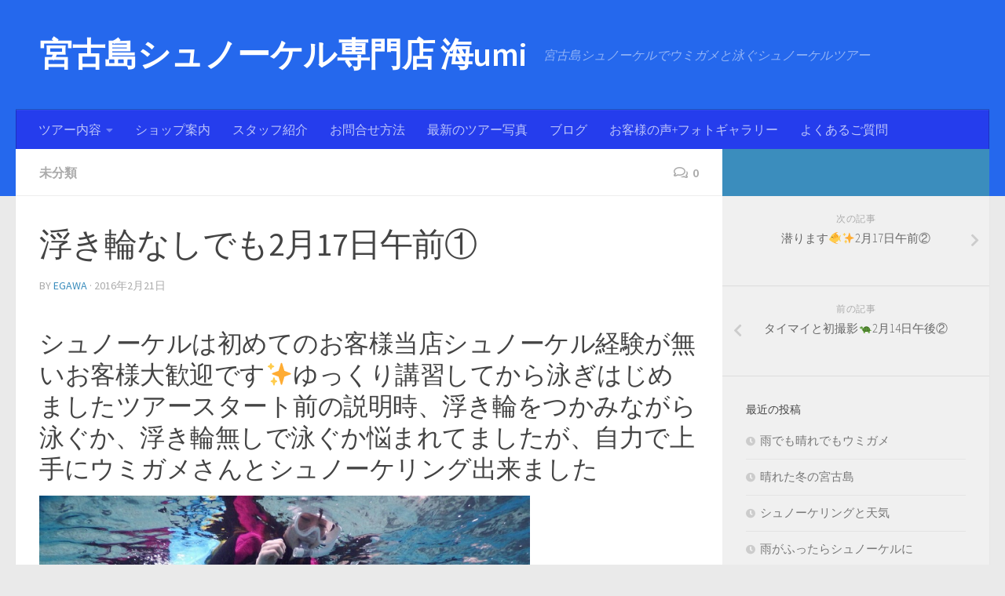

--- FILE ---
content_type: text/html; charset=UTF-8
request_url: https://umi-miyako.com/2016/02/21/%E6%B5%AE%E3%81%8D%E8%BC%AA%E3%81%AA%E3%81%97%E3%81%A7%E3%82%822%E6%9C%8817%E6%97%A5%E5%8D%88%E5%89%8D%E2%91%A0/
body_size: 13103
content:
<!DOCTYPE html>
<html class="no-js" lang="ja">
<head>
  <meta charset="UTF-8">
  <meta name="viewport" content="width=device-width, initial-scale=1.0">
  <link rel="profile" href="https://gmpg.org/xfn/11" />
  <link rel="pingback" href="https://umi-miyako.com/xmlrpc.php">

  <title>浮き輪なしでも2月17日午前① | 宮古島シュノーケル専門店 海umi</title>
<script>document.documentElement.className = document.documentElement.className.replace("no-js","js");</script>

<!-- All in One SEO Pack 3.3.4 によって Michael Torbert の Semper Fi Web Design[276,324] -->
<meta name="description"  content="シュノーケルの経験の無い、お客様大歓迎です。ゆっくり講習してから泳ぎはじめますので、ご安心ください。" />

<script type="application/ld+json" class="aioseop-schema">{"@context":"https://schema.org","@graph":[{"@type":"Organization","@id":"https://umi-miyako.com/#organization","url":"https://umi-miyako.com/","name":"\u5bae\u53e4\u5cf6\u30b7\u30e5\u30ce\u30fc\u30b1\u30eb\u5c02\u9580\u5e97 \u6d77umi","sameAs":[]},{"@type":"WebSite","@id":"https://umi-miyako.com/#website","url":"https://umi-miyako.com/","name":"\u5bae\u53e4\u5cf6\u30b7\u30e5\u30ce\u30fc\u30b1\u30eb\u5c02\u9580\u5e97 \u6d77umi","publisher":{"@id":"https://umi-miyako.com/#organization"}},{"@type":"WebPage","@id":"https://umi-miyako.com/2016/02/21/%e6%b5%ae%e3%81%8d%e8%bc%aa%e3%81%aa%e3%81%97%e3%81%a7%e3%82%822%e6%9c%8817%e6%97%a5%e5%8d%88%e5%89%8d%e2%91%a0/#webpage","url":"https://umi-miyako.com/2016/02/21/%e6%b5%ae%e3%81%8d%e8%bc%aa%e3%81%aa%e3%81%97%e3%81%a7%e3%82%822%e6%9c%8817%e6%97%a5%e5%8d%88%e5%89%8d%e2%91%a0/","inLanguage":"ja","name":"\u6d6e\u304d\u8f2a\u306a\u3057\u3067\u30822\u670817\u65e5\u5348\u524d\u2460","isPartOf":{"@id":"https://umi-miyako.com/#website"},"image":{"@type":"ImageObject","@id":"https://umi-miyako.com/2016/02/21/%e6%b5%ae%e3%81%8d%e8%bc%aa%e3%81%aa%e3%81%97%e3%81%a7%e3%82%822%e6%9c%8817%e6%97%a5%e5%8d%88%e5%89%8d%e2%91%a0/#primaryimage","url":"https://umi-miyako.com/wp-content/uploads/2016/02/1456036741829.jpg","width":1280,"height":960},"primaryImageOfPage":{"@id":"https://umi-miyako.com/2016/02/21/%e6%b5%ae%e3%81%8d%e8%bc%aa%e3%81%aa%e3%81%97%e3%81%a7%e3%82%822%e6%9c%8817%e6%97%a5%e5%8d%88%e5%89%8d%e2%91%a0/#primaryimage"},"datePublished":"2016-02-21T06:59:28+00:00","dateModified":"2016-02-21T06:59:28+00:00","description":"\u30b7\u30e5\u30ce\u30fc\u30b1\u30eb\u306e\u7d4c\u9a13\u306e\u7121\u3044\u3001\u304a\u5ba2\u69d8\u5927\u6b53\u8fce\u3067\u3059\u3002\u3086\u3063\u304f\u308a\u8b1b\u7fd2\u3057\u3066\u304b\u3089\u6cf3\u304e\u306f\u3058\u3081\u307e\u3059\u306e\u3067\u3001\u3054\u5b89\u5fc3\u304f\u3060\u3055\u3044\u3002"},{"@type":"Article","@id":"https://umi-miyako.com/2016/02/21/%e6%b5%ae%e3%81%8d%e8%bc%aa%e3%81%aa%e3%81%97%e3%81%a7%e3%82%822%e6%9c%8817%e6%97%a5%e5%8d%88%e5%89%8d%e2%91%a0/#article","isPartOf":{"@id":"https://umi-miyako.com/2016/02/21/%e6%b5%ae%e3%81%8d%e8%bc%aa%e3%81%aa%e3%81%97%e3%81%a7%e3%82%822%e6%9c%8817%e6%97%a5%e5%8d%88%e5%89%8d%e2%91%a0/#webpage"},"author":{"@id":"https://umi-miyako.com/author/egawa/#author"},"headline":"\u6d6e\u304d\u8f2a\u306a\u3057\u3067\u30822\u670817\u65e5\u5348\u524d\u2460","datePublished":"2016-02-21T06:59:28+00:00","dateModified":"2016-02-21T06:59:28+00:00","commentCount":0,"mainEntityOfPage":{"@id":"https://umi-miyako.com/2016/02/21/%e6%b5%ae%e3%81%8d%e8%bc%aa%e3%81%aa%e3%81%97%e3%81%a7%e3%82%822%e6%9c%8817%e6%97%a5%e5%8d%88%e5%89%8d%e2%91%a0/#webpage"},"publisher":{"@id":"https://umi-miyako.com/#organization"},"articleSection":"\u672a\u5206\u985e","image":{"@type":"ImageObject","@id":"https://umi-miyako.com/2016/02/21/%e6%b5%ae%e3%81%8d%e8%bc%aa%e3%81%aa%e3%81%97%e3%81%a7%e3%82%822%e6%9c%8817%e6%97%a5%e5%8d%88%e5%89%8d%e2%91%a0/#primaryimage","url":"https://umi-miyako.com/wp-content/uploads/2016/02/1456036741829.jpg","width":1280,"height":960}},{"@type":"Person","@id":"https://umi-miyako.com/author/egawa/#author","name":"egawa","sameAs":[],"image":{"@type":"ImageObject","@id":"https://umi-miyako.com/#personlogo","url":"https://secure.gravatar.com/avatar/c8cfffe31a3394a89f37b5d774af179d?s=96&d=mm&r=g","width":96,"height":96,"caption":"egawa"}}]}</script>
<link rel="canonical" href="https://umi-miyako.com/2016/02/21/浮き輪なしでも2月17日午前①/" />
<!-- All in One SEO Pack -->
<link rel='dns-prefetch' href='//maxcdn.bootstrapcdn.com' />
<link rel='dns-prefetch' href='//s.w.org' />
<link rel="alternate" type="application/rss+xml" title="宮古島シュノーケル専門店 海umi &raquo; フィード" href="https://umi-miyako.com/feed/" />
<link rel="alternate" type="application/rss+xml" title="宮古島シュノーケル専門店 海umi &raquo; コメントフィード" href="https://umi-miyako.com/comments/feed/" />
<link id="hu-user-gfont" href="//fonts.googleapis.com/css?family=Source+Sans+Pro:400,300italic,300,400italic,600&subset=latin,latin-ext" rel="stylesheet" type="text/css"><link rel="alternate" type="application/rss+xml" title="宮古島シュノーケル専門店 海umi &raquo; 浮き輪なしでも2月17日午前① のコメントのフィード" href="https://umi-miyako.com/2016/02/21/%e6%b5%ae%e3%81%8d%e8%bc%aa%e3%81%aa%e3%81%97%e3%81%a7%e3%82%822%e6%9c%8817%e6%97%a5%e5%8d%88%e5%89%8d%e2%91%a0/feed/" />
		<script type="text/javascript">
			window._wpemojiSettings = {"baseUrl":"https:\/\/s.w.org\/images\/core\/emoji\/11\/72x72\/","ext":".png","svgUrl":"https:\/\/s.w.org\/images\/core\/emoji\/11\/svg\/","svgExt":".svg","source":{"concatemoji":"https:\/\/umi-miyako.com\/wp-includes\/js\/wp-emoji-release.min.js?ver=5.0.22"}};
			!function(e,a,t){var n,r,o,i=a.createElement("canvas"),p=i.getContext&&i.getContext("2d");function s(e,t){var a=String.fromCharCode;p.clearRect(0,0,i.width,i.height),p.fillText(a.apply(this,e),0,0);e=i.toDataURL();return p.clearRect(0,0,i.width,i.height),p.fillText(a.apply(this,t),0,0),e===i.toDataURL()}function c(e){var t=a.createElement("script");t.src=e,t.defer=t.type="text/javascript",a.getElementsByTagName("head")[0].appendChild(t)}for(o=Array("flag","emoji"),t.supports={everything:!0,everythingExceptFlag:!0},r=0;r<o.length;r++)t.supports[o[r]]=function(e){if(!p||!p.fillText)return!1;switch(p.textBaseline="top",p.font="600 32px Arial",e){case"flag":return s([55356,56826,55356,56819],[55356,56826,8203,55356,56819])?!1:!s([55356,57332,56128,56423,56128,56418,56128,56421,56128,56430,56128,56423,56128,56447],[55356,57332,8203,56128,56423,8203,56128,56418,8203,56128,56421,8203,56128,56430,8203,56128,56423,8203,56128,56447]);case"emoji":return!s([55358,56760,9792,65039],[55358,56760,8203,9792,65039])}return!1}(o[r]),t.supports.everything=t.supports.everything&&t.supports[o[r]],"flag"!==o[r]&&(t.supports.everythingExceptFlag=t.supports.everythingExceptFlag&&t.supports[o[r]]);t.supports.everythingExceptFlag=t.supports.everythingExceptFlag&&!t.supports.flag,t.DOMReady=!1,t.readyCallback=function(){t.DOMReady=!0},t.supports.everything||(n=function(){t.readyCallback()},a.addEventListener?(a.addEventListener("DOMContentLoaded",n,!1),e.addEventListener("load",n,!1)):(e.attachEvent("onload",n),a.attachEvent("onreadystatechange",function(){"complete"===a.readyState&&t.readyCallback()})),(n=t.source||{}).concatemoji?c(n.concatemoji):n.wpemoji&&n.twemoji&&(c(n.twemoji),c(n.wpemoji)))}(window,document,window._wpemojiSettings);
		</script>
		<style type="text/css">
img.wp-smiley,
img.emoji {
	display: inline !important;
	border: none !important;
	box-shadow: none !important;
	height: 1em !important;
	width: 1em !important;
	margin: 0 .07em !important;
	vertical-align: -0.1em !important;
	background: none !important;
	padding: 0 !important;
}
</style>
<link rel='stylesheet' id='wp-block-library-css'  href='https://umi-miyako.com/wp-includes/css/dist/block-library/style.min.css?ver=5.0.22' type='text/css' media='all' />
<link rel='stylesheet' id='contact-form-7-css'  href='https://umi-miyako.com/wp-content/plugins/contact-form-7/includes/css/styles.css?ver=5.0.5' type='text/css' media='all' />
<link rel='stylesheet' id='sb_instagram_styles-css'  href='https://umi-miyako.com/wp-content/plugins/instagram-feed/css/sb-instagram.min.css?ver=1.10.2' type='text/css' media='all' />
<link rel='stylesheet' id='sb-font-awesome-css'  href='https://maxcdn.bootstrapcdn.com/font-awesome/4.7.0/css/font-awesome.min.css' type='text/css' media='all' />
<link rel='stylesheet' id='sek-base-css'  href='https://umi-miyako.com/wp-content/plugins/nimble-builder/assets/front/css/sek-base.min.css?ver=1.3.0' type='text/css' media='all' />
<link rel='stylesheet' id='hueman-main-style-css'  href='https://umi-miyako.com/wp-content/themes/hueman/assets/front/css/main.min.css?ver=3.4.9' type='text/css' media='all' />
<style id='hueman-main-style-inline-css' type='text/css'>
body { font-family:'Source Sans Pro', Arial, sans-serif;font-size:1.00rem }@media only screen and (min-width: 720px) {
        .nav > li { font-size:1.00rem; }
      }::selection { background-color: #3b8dbd; }
::-moz-selection { background-color: #3b8dbd; }a,a+span.hu-external::after,.themeform label .required,#flexslider-featured .flex-direction-nav .flex-next:hover,#flexslider-featured .flex-direction-nav .flex-prev:hover,.post-hover:hover .post-title a,.post-title a:hover,.sidebar.s1 .post-nav li a:hover i,.content .post-nav li a:hover i,.post-related a:hover,.sidebar.s1 .widget_rss ul li a,#footer .widget_rss ul li a,.sidebar.s1 .widget_calendar a,#footer .widget_calendar a,.sidebar.s1 .alx-tab .tab-item-category a,.sidebar.s1 .alx-posts .post-item-category a,.sidebar.s1 .alx-tab li:hover .tab-item-title a,.sidebar.s1 .alx-tab li:hover .tab-item-comment a,.sidebar.s1 .alx-posts li:hover .post-item-title a,#footer .alx-tab .tab-item-category a,#footer .alx-posts .post-item-category a,#footer .alx-tab li:hover .tab-item-title a,#footer .alx-tab li:hover .tab-item-comment a,#footer .alx-posts li:hover .post-item-title a,.comment-tabs li.active a,.comment-awaiting-moderation,.child-menu a:hover,.child-menu .current_page_item > a,.wp-pagenavi a{ color: #3b8dbd; }.themeform input[type="submit"],.themeform button[type="submit"],.sidebar.s1 .sidebar-top,.sidebar.s1 .sidebar-toggle,#flexslider-featured .flex-control-nav li a.flex-active,.post-tags a:hover,.sidebar.s1 .widget_calendar caption,#footer .widget_calendar caption,.author-bio .bio-avatar:after,.commentlist li.bypostauthor > .comment-body:after,.commentlist li.comment-author-admin > .comment-body:after{ background-color: #3b8dbd; }.post-format .format-container { border-color: #3b8dbd; }.sidebar.s1 .alx-tabs-nav li.active a,#footer .alx-tabs-nav li.active a,.comment-tabs li.active a,.wp-pagenavi a:hover,.wp-pagenavi a:active,.wp-pagenavi span.current{ border-bottom-color: #3b8dbd!important; }.sidebar.s2 .post-nav li a:hover i,
.sidebar.s2 .widget_rss ul li a,
.sidebar.s2 .widget_calendar a,
.sidebar.s2 .alx-tab .tab-item-category a,
.sidebar.s2 .alx-posts .post-item-category a,
.sidebar.s2 .alx-tab li:hover .tab-item-title a,
.sidebar.s2 .alx-tab li:hover .tab-item-comment a,
.sidebar.s2 .alx-posts li:hover .post-item-title a { color: #82b965; }
.sidebar.s2 .sidebar-top,.sidebar.s2 .sidebar-toggle,.post-comments,.jp-play-bar,.jp-volume-bar-value,.sidebar.s2 .widget_calendar caption{ background-color: #82b965; }.sidebar.s2 .alx-tabs-nav li.active a { border-bottom-color: #82b965; }
.post-comments span:before { border-right-color: #82b965; }
      .search-expand,
              #nav-topbar.nav-container { background-color: #2270e5}@media only screen and (min-width: 720px) {
                #nav-topbar .nav ul { background-color: #2270e5; }
              }.is-scrolled #header .nav-container.desktop-sticky,
              .is-scrolled #header .search-expand { background-color: #2270e5; background-color: rgba(34,112,229,0.90) }.is-scrolled .topbar-transparent #nav-topbar.desktop-sticky .nav ul { background-color: #2270e5; background-color: rgba(34,112,229,0.95) }#header { background-color: #2568ed; }
@media only screen and (min-width: 720px) {
  #nav-header .nav ul { background-color: #2568ed; }
}
        #header #nav-mobile { background-color: #2691ef; }.is-scrolled #header #nav-mobile { background-color: #2691ef; background-color: rgba(38,145,239,0.90) }#nav-header.nav-container, #main-header-search .search-expand { background-color: #253ded; }
@media only screen and (min-width: 720px) {
  #nav-header .nav ul { background-color: #253ded; }
}
        body { background-color: #eaeaea; }
</style>
<link rel='stylesheet' id='hueman-font-awesome-css'  href='https://umi-miyako.com/wp-content/themes/hueman/assets/front/css/font-awesome.min.css?ver=3.4.9' type='text/css' media='all' />
<script type='text/javascript' src='https://umi-miyako.com/wp-includes/js/jquery/jquery.js?ver=1.12.4'></script>
<script type='text/javascript' src='https://umi-miyako.com/wp-includes/js/jquery/jquery-migrate.min.js?ver=1.4.1'></script>
<script type='text/javascript' src='https://umi-miyako.com/wp-content/themes/hueman/assets/front/js/libs/mobile-detect.min.js?ver=5.0.22'></script>
<link rel='https://api.w.org/' href='https://umi-miyako.com/wp-json/' />
<link rel="EditURI" type="application/rsd+xml" title="RSD" href="https://umi-miyako.com/xmlrpc.php?rsd" />
<link rel="wlwmanifest" type="application/wlwmanifest+xml" href="https://umi-miyako.com/wp-includes/wlwmanifest.xml" /> 
<link rel='prev' title='タイマイと初撮影&#x1f422;2月14日午後②' href='https://umi-miyako.com/2016/02/21/%e3%82%bf%e3%82%a4%e3%83%9e%e3%82%a4%e3%81%a8%e5%88%9d%e6%92%ae%e5%bd%b1%f0%9f%90%a22%e6%9c%8814%e6%97%a5%e5%8d%88%e5%be%8c%e2%91%a1/' />
<link rel='next' title='潜ります&#x1f420;✨2月17日午前②' href='https://umi-miyako.com/2016/02/23/%e6%bd%9c%e3%82%8a%e3%81%be%e3%81%99%f0%9f%90%a0%e2%9c%a8/' />
<meta name="generator" content="WordPress 5.0.22" />
<link rel='shortlink' href='https://umi-miyako.com/?p=1038' />
<link rel="alternate" type="application/json+oembed" href="https://umi-miyako.com/wp-json/oembed/1.0/embed?url=https%3A%2F%2Fumi-miyako.com%2F2016%2F02%2F21%2F%25e6%25b5%25ae%25e3%2581%258d%25e8%25bc%25aa%25e3%2581%25aa%25e3%2581%2597%25e3%2581%25a7%25e3%2582%25822%25e6%259c%258817%25e6%2597%25a5%25e5%258d%2588%25e5%2589%258d%25e2%2591%25a0%2F" />
<link rel="alternate" type="text/xml+oembed" href="https://umi-miyako.com/wp-json/oembed/1.0/embed?url=https%3A%2F%2Fumi-miyako.com%2F2016%2F02%2F21%2F%25e6%25b5%25ae%25e3%2581%258d%25e8%25bc%25aa%25e3%2581%25aa%25e3%2581%2597%25e3%2581%25a7%25e3%2582%25822%25e6%259c%258817%25e6%2597%25a5%25e5%258d%2588%25e5%2589%258d%25e2%2591%25a0%2F&#038;format=xml" />
<!--[if lt IE 9]>
<script src="https://umi-miyako.com/wp-content/themes/hueman/assets/front/js/ie/html5shiv-printshiv.min.js"></script>
<script src="https://umi-miyako.com/wp-content/themes/hueman/assets/front/js/ie/selectivizr.js"></script>
<![endif]-->
<style>.simplemap img{max-width:none !important;padding:0 !important;margin:0 !important;}.staticmap,.staticmap img{max-width:100% !important;height:auto !important;}.simplemap .simplemap-content{display:none;}</style>
<link rel="icon" href="https://umi-miyako.com/wp-content/uploads/2018/11/cropped-1542199428909-3-32x32.jpg" sizes="32x32" />
<link rel="icon" href="https://umi-miyako.com/wp-content/uploads/2018/11/cropped-1542199428909-3-192x192.jpg" sizes="192x192" />
<link rel="apple-touch-icon-precomposed" href="https://umi-miyako.com/wp-content/uploads/2018/11/cropped-1542199428909-3-180x180.jpg" />
<meta name="msapplication-TileImage" content="https://umi-miyako.com/wp-content/uploads/2018/11/cropped-1542199428909-3-270x270.jpg" />
<style type="text/css" id="nimble-global-options"></style></head>

<body class="post-template-default single single-post postid-1038 single-format-standard wp-embed-responsive col-2cl full-width header-desktop-sticky header-mobile-sticky chrome">

<div id="wrapper">

  
  <header id="header" class="top-menu-mobile-on one-mobile-menu top_menu header-ads-desktop header-ads-mobile topbar-transparent no-header-img">
        <nav class="nav-container group mobile-menu mobile-sticky no-menu-assigned" id="nav-mobile" data-menu-id="header-1">
  <div class="mobile-title-logo-in-header">                  <p class="site-title"><a class="custom-logo-link" href="https://umi-miyako.com/" rel="home" title="宮古島シュノーケル専門店 海umi | ホームページ">宮古島シュノーケル専門店 海umi</a></p>
                </div>
        
                    <!-- <div class="ham__navbar-toggler collapsed" aria-expanded="false">
          <div class="ham__navbar-span-wrapper">
            <span class="ham-toggler-menu__span"></span>
          </div>
        </div> -->
        <div class="ham__navbar-toggler-two collapsed" title="Menu" aria-expanded="false">
          <div class="ham__navbar-span-wrapper">
            <span class="line line-1"></span>
            <span class="line line-2"></span>
            <span class="line line-3"></span>
          </div>
        </div>
            
      <div class="nav-text"></div>
      <div class="nav-wrap container">
                  <ul class="nav container-inner group mobile-search">
                            <li>
                  <form method="get" class="searchform themeform" action="https://umi-miyako.com/">
	<div>
		<input type="text" class="search" name="s" onblur="if(this.value=='')this.value='検索するには入力して Enter';" onfocus="if(this.value=='検索するには入力して Enter')this.value='';" value="検索するには入力して Enter" />
	</div>
</form>                </li>
                      </ul>
                <ul id="menu-%e3%83%a1%e3%83%8b%e3%83%a5%e3%83%bc2" class="nav container-inner group"><li id="menu-item-317" class="menu-item menu-item-type-post_type menu-item-object-page menu-item-has-children menu-item-317"><a href="https://umi-miyako.com/%e3%83%84%e3%82%a2%e3%83%bc%e5%86%85%e5%ae%b9/">ツアー内容</a>
<ul class="sub-menu">
	<li id="menu-item-349" class="menu-item menu-item-type-post_type menu-item-object-page menu-item-349"><a href="https://umi-miyako.com/%e7%b4%a0%e6%bd%9c%e3%82%8a%e3%81%ab%e6%8c%91%e6%88%a6%f0%9f%92%ae/">素潜りに挑戦&#x1f4ae;</a></li>
</ul>
</li>
<li id="menu-item-320" class="menu-item menu-item-type-post_type menu-item-object-page menu-item-320"><a href="https://umi-miyako.com/%e3%82%b7%e3%83%a7%e3%83%83%e3%83%97%e6%a1%88%e5%86%85/">ショップ案内</a></li>
<li id="menu-item-318" class="menu-item menu-item-type-post_type menu-item-object-page menu-item-318"><a href="https://umi-miyako.com/%e3%82%b9%e3%82%bf%e3%83%83%e3%83%95%e7%b4%b9%e4%bb%8b/">スタッフ紹介</a></li>
<li id="menu-item-416" class="menu-item menu-item-type-post_type menu-item-object-page menu-item-416"><a href="https://umi-miyako.com/%e5%95%8f%e5%90%88%e3%81%9b/">お問合せ方法</a></li>
<li id="menu-item-1906" class="menu-item menu-item-type-post_type menu-item-object-page menu-item-1906"><a href="https://umi-miyako.com/%e3%83%84%e3%82%a2%e3%83%bc%e5%86%85%e5%ae%b9/instagram/">最新のツアー写真</a></li>
<li id="menu-item-2483" class="menu-item menu-item-type-post_type menu-item-object-page menu-item-2483"><a href="https://umi-miyako.com/%e6%97%a5%e8%a8%98facebook/">ブログ</a></li>
<li id="menu-item-2491" class="menu-item menu-item-type-post_type menu-item-object-page menu-item-2491"><a href="https://umi-miyako.com/%e3%81%8a%e5%ae%a2%e6%a7%98%e3%81%ae%e5%a3%b0%e3%83%95%e3%82%a9%e3%83%88%e3%82%ae%e3%83%a3%e3%83%a9%e3%83%aa%e3%83%bc/">お客様の声+フォトギャラリー</a></li>
<li id="menu-item-2496" class="menu-item menu-item-type-post_type menu-item-object-page menu-item-2496"><a href="https://umi-miyako.com/%e3%82%b7%e3%83%a7%e3%83%83%e3%83%97%e6%a1%88%e5%86%85/%e3%82%88%e3%81%8f%e3%81%82%e3%82%8b%e3%81%94%e8%b3%aa%e5%95%8f%e4%b8%8b%e8%a8%98%e4%bb%a5%e5%a4%96%e3%82%82%e3%81%94%e8%b3%aa%e5%95%8f%e3%81%8f%e3%81%a0%e3%81%95%e3%81%84/">よくあるご質問</a></li>
</ul>      </div>
</nav><!--/#nav-topbar-->  
  
  <div class="container group">
        <div class="container-inner">

                    <div class="group pad central-header-zone">
                  <div class="logo-tagline-group">
                                        <p class="site-title"><a class="custom-logo-link" href="https://umi-miyako.com/" rel="home" title="宮古島シュノーケル専門店 海umi | ホームページ">宮古島シュノーケル専門店 海umi</a></p>
                                                                <p class="site-description">宮古島シュノーケルでウミガメと泳ぐシュノーケルツアー</p>
                                        </div>

                                        <div id="header-widgets">
                                                </div><!--/#header-ads-->
                                </div>
      
                <nav class="nav-container group desktop-menu " id="nav-header" data-menu-id="header-2">
    <div class="nav-text"><!-- put your mobile menu text here --></div>

  <div class="nav-wrap container">
        <ul id="menu-%e3%83%a1%e3%83%8b%e3%83%a5%e3%83%bc2-1" class="nav container-inner group"><li class="menu-item menu-item-type-post_type menu-item-object-page menu-item-has-children menu-item-317"><a href="https://umi-miyako.com/%e3%83%84%e3%82%a2%e3%83%bc%e5%86%85%e5%ae%b9/">ツアー内容</a>
<ul class="sub-menu">
	<li class="menu-item menu-item-type-post_type menu-item-object-page menu-item-349"><a href="https://umi-miyako.com/%e7%b4%a0%e6%bd%9c%e3%82%8a%e3%81%ab%e6%8c%91%e6%88%a6%f0%9f%92%ae/">素潜りに挑戦&#x1f4ae;</a></li>
</ul>
</li>
<li class="menu-item menu-item-type-post_type menu-item-object-page menu-item-320"><a href="https://umi-miyako.com/%e3%82%b7%e3%83%a7%e3%83%83%e3%83%97%e6%a1%88%e5%86%85/">ショップ案内</a></li>
<li class="menu-item menu-item-type-post_type menu-item-object-page menu-item-318"><a href="https://umi-miyako.com/%e3%82%b9%e3%82%bf%e3%83%83%e3%83%95%e7%b4%b9%e4%bb%8b/">スタッフ紹介</a></li>
<li class="menu-item menu-item-type-post_type menu-item-object-page menu-item-416"><a href="https://umi-miyako.com/%e5%95%8f%e5%90%88%e3%81%9b/">お問合せ方法</a></li>
<li class="menu-item menu-item-type-post_type menu-item-object-page menu-item-1906"><a href="https://umi-miyako.com/%e3%83%84%e3%82%a2%e3%83%bc%e5%86%85%e5%ae%b9/instagram/">最新のツアー写真</a></li>
<li class="menu-item menu-item-type-post_type menu-item-object-page menu-item-2483"><a href="https://umi-miyako.com/%e6%97%a5%e8%a8%98facebook/">ブログ</a></li>
<li class="menu-item menu-item-type-post_type menu-item-object-page menu-item-2491"><a href="https://umi-miyako.com/%e3%81%8a%e5%ae%a2%e6%a7%98%e3%81%ae%e5%a3%b0%e3%83%95%e3%82%a9%e3%83%88%e3%82%ae%e3%83%a3%e3%83%a9%e3%83%aa%e3%83%bc/">お客様の声+フォトギャラリー</a></li>
<li class="menu-item menu-item-type-post_type menu-item-object-page menu-item-2496"><a href="https://umi-miyako.com/%e3%82%b7%e3%83%a7%e3%83%83%e3%83%97%e6%a1%88%e5%86%85/%e3%82%88%e3%81%8f%e3%81%82%e3%82%8b%e3%81%94%e8%b3%aa%e5%95%8f%e4%b8%8b%e8%a8%98%e4%bb%a5%e5%a4%96%e3%82%82%e3%81%94%e8%b3%aa%e5%95%8f%e3%81%8f%e3%81%a0%e3%81%95%e3%81%84/">よくあるご質問</a></li>
</ul>  </div>
</nav><!--/#nav-header-->      
    </div><!--/.container-inner-->
      </div><!--/.container-->

</header><!--/#header-->
  
  <div class="container" id="page">
    <div class="container-inner">
            <div class="main">
        <div class="main-inner group">
          
              <section class="content">
              <div class="page-title pad group">
          	    		<ul class="meta-single group">
    			<li class="category"><a href="https://umi-miyako.com/category/%e6%9c%aa%e5%88%86%e9%a1%9e/" rel="category tag">未分類</a></li>
    			    			<li class="comments"><a href="https://umi-miyako.com/2016/02/21/%e6%b5%ae%e3%81%8d%e8%bc%aa%e3%81%aa%e3%81%97%e3%81%a7%e3%82%822%e6%9c%8817%e6%97%a5%e5%8d%88%e5%89%8d%e2%91%a0/#respond"><i class="far fa-comments"></i>0</a></li>
    			    		</ul>

    	
    </div><!--/.page-title-->
          <div class="pad group">
                                                        <article class="post-1038 post type-post status-publish format-standard has-post-thumbnail hentry category-1">
    <div class="post-inner group">

      <h1 class="post-title entry-title">浮き輪なしでも2月17日午前①</h1>
<p class="post-byline">by   <span class="vcard author">
     <span class="fn"><a href="https://umi-miyako.com/author/egawa/" title="egawa の投稿" rel="author">egawa</a></span>
   </span> &middot;
                            <time class="published" datetime="2016年2月21日">2016年2月21日</time>
               </p>
      
      <div class="clear"></div>

      <div class="entry themeform">
        <div class="entry-inner">
          <br />
<h3>シュノーケルは初めてのお客様当店シュノーケル経験が無いお客様大歓迎です✨ゆっくり講習してから泳ぎはじめましたツアースタート前の説明時、浮き輪をつかみながら泳ぐか、浮き輪無しで泳ぐか悩まれてましたが、自力で上手にウミガメさんとシュノーケリング出来ました</h3>
<p><a href="http://umi-miyako.com/wp-content/uploads/2016/02/1456036741829.jpg"><img  class="alignnone size-large wp-image-1039"  src="[data-uri]" data-src="http://umi-miyako.com/wp-content/uploads/2016/02/1456036741829-1024x768.jpg"  alt="泳げなくてもウミガメシュノーケル大丈夫" width="625" height="469" data-srcset="https://umi-miyako.com/wp-content/uploads/2016/02/1456036741829-1024x768.jpg 1024w, https://umi-miyako.com/wp-content/uploads/2016/02/1456036741829-300x225.jpg 300w, https://umi-miyako.com/wp-content/uploads/2016/02/1456036741829-147x110.jpg 147w, https://umi-miyako.com/wp-content/uploads/2016/02/1456036741829.jpg 1280w" data-sizes="(max-width: 625px) 100vw, 625px" /></a><a href="http://umi-miyako.com/wp-content/uploads/2016/02/1456036826202.jpg"><img  class="alignnone size-large wp-image-1040"  src="[data-uri]" data-src="http://umi-miyako.com/wp-content/uploads/2016/02/1456036826202-1024x768.jpg"  alt="初のシュノーケル初の息継ぎ" width="625" height="469" data-srcset="https://umi-miyako.com/wp-content/uploads/2016/02/1456036826202-1024x768.jpg 1024w, https://umi-miyako.com/wp-content/uploads/2016/02/1456036826202-300x225.jpg 300w, https://umi-miyako.com/wp-content/uploads/2016/02/1456036826202-147x110.jpg 147w, https://umi-miyako.com/wp-content/uploads/2016/02/1456036826202.jpg 1280w" data-sizes="(max-width: 625px) 100vw, 625px" /></a><a href="http://umi-miyako.com/wp-content/uploads/2016/02/1456036955284.jpg"><img  class="alignnone size-large wp-image-1041"  src="[data-uri]" data-src="http://umi-miyako.com/wp-content/uploads/2016/02/1456036955284-768x1024.jpg"  alt="初シュノーケルの二人にウミガメさんからお近づき" width="625" height="833" data-srcset="https://umi-miyako.com/wp-content/uploads/2016/02/1456036955284-768x1024.jpg 768w, https://umi-miyako.com/wp-content/uploads/2016/02/1456036955284-225x300.jpg 225w, https://umi-miyako.com/wp-content/uploads/2016/02/1456036955284-83x110.jpg 83w, https://umi-miyako.com/wp-content/uploads/2016/02/1456036955284.jpg 960w" data-sizes="(max-width: 625px) 100vw, 625px" /></a></p>
                                                    <nav class="pagination group">
                      </nav><!--/.pagination-->
        </div>

        
        <div class="clear"></div>
      </div><!--/.entry-->

    </div><!--/.post-inner-->
  </article><!--/.post-->
                                          
<div class="clear"></div>






<h4 class="heading">
	<i class="far fa-hand-point-right"></i>あわせて読みたい</h4>

<ul class="related-posts group">

		<li class="related post-hover">
		<article class="post-2045 post type-post status-publish format-standard has-post-thumbnail hentry category-1">

			<div class="post-thumbnail">
				<a href="https://umi-miyako.com/2017/06/03/%e5%a4%a7%e7%89%a9%e3%81%ad%e3%82%89%e3%81%84%f0%9f%98%86/" title="Permalink to 大物ねらい&#x1f606;">
					<img  width="327" height="245"  src="[data-uri]" data-src="https://umi-miyako.com/wp-content/uploads/2017/06/Effectplus_20170603_214509.jpg"  class="attachment-thumb-medium size-thumb-medium wp-post-image" alt="ウミガメではなくロウニンアジと泳ぐ" data-srcset="https://umi-miyako.com/wp-content/uploads/2017/06/Effectplus_20170603_214509.jpg 1314w, https://umi-miyako.com/wp-content/uploads/2017/06/Effectplus_20170603_214509-300x225.jpg 300w, https://umi-miyako.com/wp-content/uploads/2017/06/Effectplus_20170603_214509-768x576.jpg 768w, https://umi-miyako.com/wp-content/uploads/2017/06/Effectplus_20170603_214509-1024x768.jpg 1024w, https://umi-miyako.com/wp-content/uploads/2017/06/Effectplus_20170603_214509-147x110.jpg 147w" data-sizes="(max-width: 327px) 100vw, 327px" />																			</a>
									<a class="post-comments" href="https://umi-miyako.com/2017/06/03/%e5%a4%a7%e7%89%a9%e3%81%ad%e3%82%89%e3%81%84%f0%9f%98%86/#respond"><span><i class="far fa-comments"></i>0</span></a>
							</div><!--/.post-thumbnail-->

			<div class="related-inner">

				<h4 class="post-title entry-title">
					<a href="https://umi-miyako.com/2017/06/03/%e5%a4%a7%e7%89%a9%e3%81%ad%e3%82%89%e3%81%84%f0%9f%98%86/" rel="bookmark" title="Permalink to 大物ねらい&#x1f606;">大物ねらい&#x1f606;</a>
				</h4><!--/.post-title-->

				<div class="post-meta group">
					<p class="post-date">
  <time class="published updated" datetime="2017-06-03 23:05:34">2017年6月3日</time>
</p>

  <p class="post-byline" style="display:none">&nbsp;by    <span class="vcard author">
      <span class="fn"><a href="https://umi-miyako.com/author/egawa/" title="egawa の投稿" rel="author">egawa</a></span>
    </span> &middot; Published <span class="published">2017年6月3日</span>
      </p>
				</div><!--/.post-meta-->

			</div><!--/.related-inner-->

		</article>
	</li><!--/.related-->
		<li class="related post-hover">
		<article class="post-2242 post type-post status-publish format-standard has-post-thumbnail hentry category-1">

			<div class="post-thumbnail">
				<a href="https://umi-miyako.com/2018/01/23/%e7%9c%9f%e5%86%ac%e3%81%a7%e3%82%82/" title="Permalink to 真冬でも">
					<img  width="327" height="245"  src="[data-uri]" data-src="https://umi-miyako.com/wp-content/uploads/2018/01/1516706345246.jpg"  class="attachment-thumb-medium size-thumb-medium wp-post-image" alt="躍動感があるシュノーケル写真が好きです" data-srcset="https://umi-miyako.com/wp-content/uploads/2018/01/1516706345246.jpg 2048w, https://umi-miyako.com/wp-content/uploads/2018/01/1516706345246-300x225.jpg 300w, https://umi-miyako.com/wp-content/uploads/2018/01/1516706345246-768x576.jpg 768w, https://umi-miyako.com/wp-content/uploads/2018/01/1516706345246-1024x768.jpg 1024w, https://umi-miyako.com/wp-content/uploads/2018/01/1516706345246-147x110.jpg 147w" data-sizes="(max-width: 327px) 100vw, 327px" />																			</a>
									<a class="post-comments" href="https://umi-miyako.com/2018/01/23/%e7%9c%9f%e5%86%ac%e3%81%a7%e3%82%82/#respond"><span><i class="far fa-comments"></i>0</span></a>
							</div><!--/.post-thumbnail-->

			<div class="related-inner">

				<h4 class="post-title entry-title">
					<a href="https://umi-miyako.com/2018/01/23/%e7%9c%9f%e5%86%ac%e3%81%a7%e3%82%82/" rel="bookmark" title="Permalink to 真冬でも">真冬でも</a>
				</h4><!--/.post-title-->

				<div class="post-meta group">
					<p class="post-date">
  <time class="published updated" datetime="2018-01-23 20:38:46">2018年1月23日</time>
</p>

  <p class="post-byline" style="display:none">&nbsp;by    <span class="vcard author">
      <span class="fn"><a href="https://umi-miyako.com/author/egawa/" title="egawa の投稿" rel="author">egawa</a></span>
    </span> &middot; Published <span class="published">2018年1月23日</span>
      </p>
				</div><!--/.post-meta-->

			</div><!--/.related-inner-->

		</article>
	</li><!--/.related-->
		<li class="related post-hover">
		<article class="post-2008 post type-post status-publish format-standard has-post-thumbnail hentry category-1">

			<div class="post-thumbnail">
				<a href="https://umi-miyako.com/2017/05/12/%e6%a2%85%e9%9b%a8%e3%81%a7%e3%82%82%e3%82%b7%e3%83%a5%e3%83%8e%e3%83%bc%e3%82%b1%e3%83%aa%e3%83%b3%e3%82%b0/" title="Permalink to 梅雨でもシュノーケリング">
					<img  width="327" height="245"  src="[data-uri]" data-src="https://umi-miyako.com/wp-content/uploads/2017/05/1494596446754.jpg"  class="attachment-thumb-medium size-thumb-medium wp-post-image" alt="ピンクタッパでシュノーケリング" data-srcset="https://umi-miyako.com/wp-content/uploads/2017/05/1494596446754.jpg 1440w, https://umi-miyako.com/wp-content/uploads/2017/05/1494596446754-300x225.jpg 300w, https://umi-miyako.com/wp-content/uploads/2017/05/1494596446754-768x576.jpg 768w, https://umi-miyako.com/wp-content/uploads/2017/05/1494596446754-1024x768.jpg 1024w, https://umi-miyako.com/wp-content/uploads/2017/05/1494596446754-147x110.jpg 147w" data-sizes="(max-width: 327px) 100vw, 327px" />																			</a>
									<a class="post-comments" href="https://umi-miyako.com/2017/05/12/%e6%a2%85%e9%9b%a8%e3%81%a7%e3%82%82%e3%82%b7%e3%83%a5%e3%83%8e%e3%83%bc%e3%82%b1%e3%83%aa%e3%83%b3%e3%82%b0/#respond"><span><i class="far fa-comments"></i>0</span></a>
							</div><!--/.post-thumbnail-->

			<div class="related-inner">

				<h4 class="post-title entry-title">
					<a href="https://umi-miyako.com/2017/05/12/%e6%a2%85%e9%9b%a8%e3%81%a7%e3%82%82%e3%82%b7%e3%83%a5%e3%83%8e%e3%83%bc%e3%82%b1%e3%83%aa%e3%83%b3%e3%82%b0/" rel="bookmark" title="Permalink to 梅雨でもシュノーケリング">梅雨でもシュノーケリング</a>
				</h4><!--/.post-title-->

				<div class="post-meta group">
					<p class="post-date">
  <time class="published updated" datetime="2017-05-12 22:51:31">2017年5月12日</time>
</p>

  <p class="post-byline" style="display:none">&nbsp;by    <span class="vcard author">
      <span class="fn"><a href="https://umi-miyako.com/author/egawa/" title="egawa の投稿" rel="author">egawa</a></span>
    </span> &middot; Published <span class="published">2017年5月12日</span>
      </p>
				</div><!--/.post-meta-->

			</div><!--/.related-inner-->

		</article>
	</li><!--/.related-->
		
</ul><!--/.post-related-->



<section id="comments" class="themeform">

	
					<!-- comments open, no comments -->
		
	
		<div id="respond" class="comment-respond">
		<h3 id="reply-title" class="comment-reply-title">コメントを残す <small><a rel="nofollow" id="cancel-comment-reply-link" href="/2016/02/21/%E6%B5%AE%E3%81%8D%E8%BC%AA%E3%81%AA%E3%81%97%E3%81%A7%E3%82%822%E6%9C%8817%E6%97%A5%E5%8D%88%E5%89%8D%E2%91%A0/#respond" style="display:none;">コメントをキャンセル</a></small></h3>			<form action="https://umi-miyako.com/wp-comments-post.php" method="post" id="commentform" class="comment-form">
				<p class="comment-notes"><span id="email-notes">メールアドレスが公開されることはありません。</span> <span class="required">*</span> が付いている欄は必須項目です</p><p class="comment-form-comment"><label for="comment">コメント</label> <textarea id="comment" name="comment" cols="45" rows="8" maxlength="65525" required="required"></textarea></p><p class="comment-form-author"><label for="author">名前 <span class="required">*</span></label> <input id="author" name="author" type="text" value="" size="30" maxlength="245" required='required' /></p>
<p class="comment-form-email"><label for="email">メール <span class="required">*</span></label> <input id="email" name="email" type="text" value="" size="30" maxlength="100" aria-describedby="email-notes" required='required' /></p>
<p class="comment-form-url"><label for="url">サイト</label> <input id="url" name="url" type="text" value="" size="30" maxlength="200" /></p>
<p class="form-submit"><input name="submit" type="submit" id="submit" class="submit" value="コメントを送信" /> <input type='hidden' name='comment_post_ID' value='1038' id='comment_post_ID' />
<input type='hidden' name='comment_parent' id='comment_parent' value='0' />
</p><p style="display: none;"><input type="hidden" id="akismet_comment_nonce" name="akismet_comment_nonce" value="5b60c0cca2" /></p><p style="display: none;"><input type="hidden" id="ak_js" name="ak_js" value="244"/></p>			</form>
			</div><!-- #respond -->
	
</section><!--/#comments-->          </div><!--/.pad-->
        </section><!--/.content-->
          

	<div class="sidebar s1 collapsed" data-position="right" data-layout="col-2cl" data-sb-id="s1">

		<a class="sidebar-toggle" title="サイドバーを展開"><i class="fas icon-sidebar-toggle"></i></a>

		<div class="sidebar-content">

			  			<div class="sidebar-top group">
                                          <p>&nbsp;</p>                        
            			</div>
			
				<ul class="post-nav group">
		<li class="next"><a href="https://umi-miyako.com/2016/02/23/%e6%bd%9c%e3%82%8a%e3%81%be%e3%81%99%f0%9f%90%a0%e2%9c%a8/" rel="next"><i class="fas fa-chevron-right"></i><strong>次の記事</strong> <span>潜ります&#x1f420;✨2月17日午前②</span></a></li>
		<li class="previous"><a href="https://umi-miyako.com/2016/02/21/%e3%82%bf%e3%82%a4%e3%83%9e%e3%82%a4%e3%81%a8%e5%88%9d%e6%92%ae%e5%bd%b1%f0%9f%90%a22%e6%9c%8814%e6%97%a5%e5%8d%88%e5%be%8c%e2%91%a1/" rel="prev"><i class="fas fa-chevron-left"></i><strong>前の記事</strong> <span>タイマイと初撮影&#x1f422;2月14日午後②</span></a></li>
	</ul>

			
					<div id="recent-posts-6" class="widget widget_recent_entries">		<h3 class="widget-title">最近の投稿</h3>		<ul>
											<li>
					<a href="https://umi-miyako.com/2019/02/12/%e9%9b%a8%e3%81%a7%e3%82%82%e6%99%b4%e3%82%8c%e3%81%a7%e3%82%82%e3%82%a6%e3%83%9f%e3%82%ac%e3%83%a1/">雨でも晴れでもウミガメ</a>
									</li>
											<li>
					<a href="https://umi-miyako.com/2019/01/19/%e6%99%b4%e3%82%8c%e3%81%9f%e5%86%ac%e3%81%ae%e5%ae%ae%e5%8f%a4%e5%b3%b6/">晴れた冬の宮古島</a>
									</li>
											<li>
					<a href="https://umi-miyako.com/2019/01/12/%e3%82%b7%e3%83%a5%e3%83%8e%e3%83%bc%e3%82%b1%e3%83%aa%e3%83%b3%e3%82%b0%e3%81%a8%e5%a4%a9%e6%b0%97/">シュノーケリングと天気</a>
									</li>
											<li>
					<a href="https://umi-miyako.com/2019/01/02/%e9%9b%a8%e3%81%8c%e3%81%b5%e3%81%a3%e3%81%9f%e3%82%89%e3%82%b7%e3%83%a5%e3%83%8e%e3%83%bc%e3%82%b1%e3%83%ab%e3%81%ab/">雨がふったらシュノーケルに</a>
									</li>
											<li>
					<a href="https://umi-miyako.com/2018/12/23/%e3%81%9d%e3%82%8c%e3%81%9e%e3%82%8c%e3%81%ae%e9%ad%85%e5%8a%9b/">それぞれの魅力</a>
									</li>
											<li>
					<a href="https://umi-miyako.com/2018/12/09/%e5%86%ac%e3%81%a7%e3%82%82%e6%b0%b4%e7%9d%80/">冬でも水着</a>
									</li>
											<li>
					<a href="https://umi-miyako.com/2018/12/04/%e5%86%ac%e3%81%ae%e3%82%a6%e3%83%9f%e3%82%ac%e3%83%a1%e3%81%95%e3%82%93%e3%81%af%f0%9f%8e%b5/">冬のウミガメさんは&#x1f3b5;</a>
									</li>
											<li>
					<a href="https://umi-miyako.com/2018/12/03/%e4%b9%85%e3%81%97%e3%81%b6%e3%82%8a%e3%81%ab%e5%a4%aa%e9%99%bd%f0%9f%8e%b5%e3%81%a8%e3%83%93%e3%82%ad%e3%83%8b%f0%9f%8e%b5/">久しぶりに太陽&#x1f3b5;とビキニ&#x1f3b5;</a>
									</li>
											<li>
					<a href="https://umi-miyako.com/2018/12/01/%e7%a4%be%e5%93%a1%e6%97%85%e8%a1%8c%e3%81%a7%e5%ae%ae%e5%8f%a4%e5%b3%b6%e3%81%ab%e3%81%8a%e8%b6%8a%e3%81%97%e3%81%aa%e3%82%89%e3%82%a6%e3%83%9f%e3%82%ac%e3%83%a1%e3%81%a8/">社員旅行で宮古島にお越しならウミガメと</a>
									</li>
											<li>
					<a href="https://umi-miyako.com/2018/11/20/%e7%b6%ba%e9%ba%97%e3%81%aa%e5%ad%a3%e7%af%80/">綺麗な季節</a>
									</li>
											<li>
					<a href="https://umi-miyako.com/2018/11/14/%e5%86%ac%e3%81%ae%e8%b6%b3%e9%9f%b3/">冬の足音</a>
									</li>
											<li>
					<a href="https://umi-miyako.com/2018/02/16/%e7%9c%9f%e5%86%ac%e3%81%a7%e3%82%82%e3%82%b7%e3%83%a5%e3%83%8e%e3%83%bc%e3%82%b1%e3%83%aa%e3%83%b3%e3%82%b0/">真冬でもシュノーケリング</a>
									</li>
											<li>
					<a href="https://umi-miyako.com/2018/02/03/2249/">冬の宮古島でウミガメに</a>
									</li>
											<li>
					<a href="https://umi-miyako.com/2018/01/23/%e7%9c%9f%e5%86%ac%e3%81%a7%e3%82%82/">真冬でも</a>
									</li>
											<li>
					<a href="https://umi-miyako.com/2018/01/13/2018%e5%b9%b4%e3%82%82%e6%a5%bd%e3%81%97%e3%81%8f%e3%82%b9%e3%82%bf%e3%83%bc%e3%83%88%e3%81%a7%e3%81%99%f0%9f%98%86%f0%9f%8e%b5%f0%9f%8e%b5/">2018年も楽しくスタートです&#x1f606;&#x1f3b5;&#x1f3b5;</a>
									</li>
											<li>
					<a href="https://umi-miyako.com/2017/12/25/%e5%b9%b4%e6%9c%ab%e5%b9%b4%e5%a7%8b%e3%81%ae%e5%be%a1%e4%ba%88%e7%b4%84/">年末年始の御予約</a>
									</li>
											<li>
					<a href="https://umi-miyako.com/2017/12/15/%e5%86%ac%e3%81%a0%e3%81%8b%e3%82%89%f0%9f%8e%b6/">冬だから&#x1f3b6;</a>
									</li>
											<li>
					<a href="https://umi-miyako.com/2017/11/04/%e5%86%ac%e3%81%ae%e9%80%8f%e6%98%8e%e5%ba%a6/">冬の透明度</a>
									</li>
											<li>
					<a href="https://umi-miyako.com/2017/08/08/%e3%83%aa%e3%83%94%e3%83%bc%e3%82%bf%e3%83%bc%e6%a7%98%e5%a4%a7%e6%ba%80%e8%b6%b3%f0%9f%8c%b4%e2%9c%a8/">リピーター様大満足&#x1f334;✨</a>
									</li>
											<li>
					<a href="https://umi-miyako.com/2017/08/05/%e5%8f%b0%e9%a2%a85%e5%8f%b7%e3%81%ae%e5%bd%b1%e9%9f%bf%e3%81%ab%e8%b2%a0%e3%81%91%e3%81%9a%e2%9c%a8/">台風5号の影響に負けず✨</a>
									</li>
					</ul>
		</div>
		</div><!--/.sidebar-content-->

	</div><!--/.sidebar-->

	

        </div><!--/.main-inner-->
      </div><!--/.main-->
    </div><!--/.container-inner-->
  </div><!--/.container-->
    <footer id="footer">

                    
    
          <nav class="nav-container group" id="nav-footer" data-menu-id="footer-3" data-menu-scrollable="false">
                      <!-- <div class="ham__navbar-toggler collapsed" aria-expanded="false">
          <div class="ham__navbar-span-wrapper">
            <span class="ham-toggler-menu__span"></span>
          </div>
        </div> -->
        <div class="ham__navbar-toggler-two collapsed" title="Menu" aria-expanded="false">
          <div class="ham__navbar-span-wrapper">
            <span class="line line-1"></span>
            <span class="line line-2"></span>
            <span class="line line-3"></span>
          </div>
        </div>
                    <div class="nav-text"></div>
        <div class="nav-wrap">
          <ul class="nav container group"><li ><a href="https://umi-miyako.com/">ホーム</a></li><li class="page_item page-item-2507"><a href="https://umi-miyako.com/%e4%b9%85%e3%81%97%e3%81%b6%e3%82%8a%e3%81%ab%e5%a4%aa%e9%99%bd%f0%9f%8e%b5%e3%81%a8%e3%83%93%e3%82%ad%e3%83%8b%f0%9f%8e%b5/">久しぶりに太陽&#x1f3b5;とビキニ&#x1f3b5;</a></li><li class="page_item page-item-2485"><a href="https://umi-miyako.com/line%e3%81%ae%e3%81%94%e7%99%bb%e9%8c%b2/">LINEのご登録</a></li><li class="page_item page-item-623"><a href="https://umi-miyako.com/%e3%81%8a%e5%ae%a2%e6%a7%98%e3%81%ae%e5%a3%b0%e3%83%95%e3%82%a9%e3%83%88%e3%82%ae%e3%83%a3%e3%83%a9%e3%83%aa%e3%83%bc/">お客様の声+フォトギャラリー</a></li><li class="page_item page-item-2284"><a href="https://umi-miyako.com/%e6%96%b0%e5%ba%97%e8%88%97%e3%82%aa%e3%83%bc%e3%83%97%e3%83%b3%e8%a8%98%e5%bf%b5/">新店舗オープン記念</a></li><li class="page_item page-item-484"><a href="https://umi-miyako.com/%e3%81%93%e3%81%a0%e3%82%8f%e3%82%8a%e3%81%ae%e3%83%ac%e3%83%b3%e3%82%bf%e3%83%ab/">こだわりのレンタル</a></li><li class="page_item page-item-486"><a href="https://umi-miyako.com/%e3%83%aa%e3%83%b3%e3%82%af%e9%9b%86/">リンク集</a></li><li class="page_item page-item-347 page_item_has_children"><a href="https://umi-miyako.com/%e7%b4%a0%e6%bd%9c%e3%82%8a%e3%81%ab%e6%8c%91%e6%88%a6%f0%9f%92%ae/">素潜りに挑戦&#x1f4ae;</a><ul class='children'><li class="page_item page-item-4"><a href="https://umi-miyako.com/%e7%b4%a0%e6%bd%9c%e3%82%8a%e3%81%ab%e6%8c%91%e6%88%a6%f0%9f%92%ae/%e3%81%8a%e5%ad%90%e6%a7%98%e9%80%a3%e3%82%8c%e3%81%ae%e3%81%8a%e5%ae%a2%e6%a7%98%e3%81%b8/">お子様大歓迎❗</a></li></ul></li><li class="page_item page-item-29 page_item_has_children"><a href="https://umi-miyako.com/%e3%83%84%e3%82%a2%e3%83%bc%e5%86%85%e5%ae%b9/">ツアー内容</a><ul class='children'><li class="page_item page-item-1879"><a href="https://umi-miyako.com/%e3%83%84%e3%82%a2%e3%83%bc%e5%86%85%e5%ae%b9/instagram/">最新のツアー写真</a></li><li class="page_item page-item-2324"><a href="https://umi-miyako.com/%e3%83%84%e3%82%a2%e3%83%bc%e5%86%85%e5%ae%b9/%e8%a8%97%e5%85%90%e6%89%80%e6%a1%88%e5%86%85/">託児所案内</a></li></ul></li><li class="page_item page-item-414"><a href="https://umi-miyako.com/%e5%95%8f%e5%90%88%e3%81%9b/">お問合せ方法</a></li><li class="page_item page-item-20"><a href="https://umi-miyako.com/%e3%82%b9%e3%82%bf%e3%83%83%e3%83%95%e7%b4%b9%e4%bb%8b/">スタッフ紹介</a></li><li class="page_item page-item-26"><a href="https://umi-miyako.com/%e6%97%a5%e8%a8%98facebook/">ブログ</a></li><li class="page_item page-item-24 page_item_has_children"><a href="https://umi-miyako.com/%e3%82%b7%e3%83%a7%e3%83%83%e3%83%97%e6%a1%88%e5%86%85/">ショップ案内</a><ul class='children'><li class="page_item page-item-596"><a href="https://umi-miyako.com/%e3%82%b7%e3%83%a7%e3%83%83%e3%83%97%e6%a1%88%e5%86%85/%e3%82%88%e3%81%8f%e3%81%82%e3%82%8b%e3%81%94%e8%b3%aa%e5%95%8f%e4%b8%8b%e8%a8%98%e4%bb%a5%e5%a4%96%e3%82%82%e3%81%94%e8%b3%aa%e5%95%8f%e3%81%8f%e3%81%a0%e3%81%95%e3%81%84/">よくあるご質問</a></li></ul></li></ul>        </div>
      </nav><!--/#nav-footer-->
    
    <section class="container" id="footer-bottom">
      <div class="container-inner">

        <a id="back-to-top" href="#"><i class="fas fa-angle-up"></i></a>

        <div class="pad group">

          <div class="grid one-half">
                        
            <div id="copyright">
                              <p>宮古島シュノーケル専門店 海umi &copy; 2026. All Rights Reserved.</p>
                          </div><!--/#copyright-->

                                                          <div id="credit" style="">
                    <p>Powered by&nbsp;<a class="fab fa-wordpress" title="Powered by WordPress" href="https://wordpress.org/" target="_blank"></a> - Designed with the&nbsp;<a href="https://presscustomizr.com/hueman/" title="Hueman theme">Hueman theme</a></p>
                  </div><!--/#credit-->
                          
          </div>

          <div class="grid one-half last">
                                                  </div>

        </div><!--/.pad-->

      </div><!--/.container-inner-->
    </section><!--/.container-->

  </footer><!--/#footer-->

</div><!--/#wrapper-->

<!-- Instagram Feed JS -->
<script type="text/javascript">
var sbiajaxurl = "https://umi-miyako.com/wp-admin/admin-ajax.php";
</script>
<a href="tel:08064953850" onclick="ga('send','event','Phone','Click To Call', 'Phone')"; style="color:#ffffff !important; background-color:#25bcea;" class="ctc_bar" id="click_to_call_bar""> <span class="icon  ctc-icon-phone"></span>今すぐ電話をする</a><link rel='stylesheet' id='ctc-styles-css'  href='https://umi-miyako.com/wp-content/plugins/really-simple-click-to-call/css/ctc_style.css?ver=5.0.22' type='text/css' media='all' />
<script type='text/javascript'>
/* <![CDATA[ */
var wpcf7 = {"apiSettings":{"root":"https:\/\/umi-miyako.com\/wp-json\/contact-form-7\/v1","namespace":"contact-form-7\/v1"},"recaptcha":{"messages":{"empty":"\u3042\u306a\u305f\u304c\u30ed\u30dc\u30c3\u30c8\u3067\u306f\u306a\u3044\u3053\u3068\u3092\u8a3c\u660e\u3057\u3066\u304f\u3060\u3055\u3044\u3002"}}};
/* ]]> */
</script>
<script type='text/javascript' src='https://umi-miyako.com/wp-content/plugins/contact-form-7/includes/js/scripts.js?ver=5.0.5'></script>
<script type='text/javascript'>
/* <![CDATA[ */
var sb_instagram_js_options = {"sb_instagram_at":"","font_method":"svg"};
/* ]]> */
</script>
<script type='text/javascript' src='https://umi-miyako.com/wp-content/plugins/instagram-feed/js/sb-instagram.min.js?ver=1.10.2'></script>
<script type='text/javascript'>
/* <![CDATA[ */
var sekFrontLocalized = {"isDevMode":"","frontNonce":{"id":"SEKFrontNonce","handle":"e23f712adc"},"localSeks":"","globalSeks":""};
/* ]]> */
</script>
<script type='text/javascript' src='https://umi-miyako.com/wp-content/plugins/nimble-builder/assets/front/js/ccat-nimble-front.min.js?ver=1.3.0'></script>
<script type='text/javascript' src='https://umi-miyako.com/wp-includes/js/underscore.min.js?ver=1.8.3'></script>
<script type='text/javascript'>
/* <![CDATA[ */
var HUParams = {"_disabled":[],"SmoothScroll":{"Enabled":true,"Options":{"touchpadSupport":false}},"centerAllImg":"1","timerOnScrollAllBrowsers":"1","extLinksStyle":"","extLinksTargetExt":"","extLinksSkipSelectors":{"classes":["btn","button"],"ids":[]},"imgSmartLoadEnabled":"1","imgSmartLoadOpts":{"parentSelectors":[".container .content",".container .sidebar","#footer","#header-widgets"],"opts":{"excludeImg":[".tc-holder-img"],"fadeIn_options":100}},"goldenRatio":"1.618","gridGoldenRatioLimit":"350","sbStickyUserSettings":{"desktop":true,"mobile":true},"isWPMobile":"","menuStickyUserSettings":{"desktop":"stick_always","mobile":"stick_always"},"mobileSubmenuExpandOnClick":"1","submenuTogglerIcon":"<i class=\"fas fa-angle-down\"><\/i>","isDevMode":"","ajaxUrl":"https:\/\/umi-miyako.com\/?huajax=1","frontNonce":{"id":"HuFrontNonce","handle":"7694c91d01"},"userStarted":{"with":"before|3.4.8","on":{"date":"2018-11-21 23:38:14.000000","timezone_type":3,"timezone":"UTC"}},"isWelcomeNoteOn":"","welcomeContent":"","i18n":{"collapsibleExpand":"Expand","collapsibleCollapse":"Collapse"},"fitTextMap":{"single_post_title":{"selectors":".single h1.entry-title","minEm":1.375,"maxEm":2.62},"page_title":{"selectors":".page-title h1","minEm":1,"maxEm":1.3},"home_page_title":{"selectors":".home .page-title","minEm":1,"maxEm":1.2,"compression":2.5},"post_titles":{"selectors":".blog .post-title, .archive .post-title","minEm":1.375,"maxEm":1.475},"featured_post_titles":{"selectors":".featured .post-title","minEm":1.375,"maxEm":2.125},"comments":{"selectors":".commentlist li","minEm":0.8125,"maxEm":0.93,"compression":2.5},"entry":{"selectors":".entry","minEm":0.9375,"maxEm":1.125,"compression":2.5},"content_h1":{"selectors":".entry h1, .woocommerce div.product h1.product_title","minEm":1.7578125,"maxEm":2.671875},"content_h2":{"selectors":".entry h2","minEm":1.5234375,"maxEm":2.390625},"content_h3":{"selectors":".entry h3","minEm":1.40625,"maxEm":1.96875},"content_h4":{"selectors":".entry h4","minEm":1.2890625,"maxEm":1.6875},"content_h5":{"selectors":".entry h5","minEm":1.0546875,"maxEm":1.40625},"content_h6":{"selectors":".entry h6","minEm":0.9375,"maxEm":1.265625,"compression":2.5}},"userFontSize":"16","fitTextCompression":"1.5"};
/* ]]> */
</script>
<script type='text/javascript' src='https://umi-miyako.com/wp-content/themes/hueman/assets/front/js/scripts.min.js?ver=3.4.9'></script>
<script type='text/javascript' src='https://umi-miyako.com/wp-includes/js/comment-reply.min.js?ver=5.0.22'></script>
<script type='text/javascript' src='https://umi-miyako.com/wp-includes/js/wp-embed.min.js?ver=5.0.22'></script>
<script async="async" type='text/javascript' src='https://umi-miyako.com/wp-content/plugins/akismet/_inc/form.js?ver=4.1'></script>
<!--[if lt IE 9]>
<script src="https://umi-miyako.com/wp-content/themes/hueman/assets/front/js/ie/respond.js"></script>
<![endif]-->
</body>
</html>

--- FILE ---
content_type: text/css
request_url: https://umi-miyako.com/wp-content/plugins/nimble-builder/assets/front/css/sek-base.min.css?ver=1.3.0
body_size: 4043
content:
.sektion-wrapper *,.sektion-wrapper ::after,.sektion-wrapper ::before{box-sizing:border-box}.sektion-wrapper img{max-width:100%;vertical-align:middle;border-style:none}.sektion-wrapper svg:not(:root){overflow:hidden}.sektion-wrapper figure{margin:0}.sek-module-inner .sek-btn,.sek-service-font{font-family:sans-serif;letter-spacing:1px}.sek-container{width:100%;padding-right:10px;padding-left:10px;margin-right:auto;margin-left:auto}@media (min-width:576px){.sek-container{max-width:540px}}@media (min-width:768px){.sek-container{max-width:720px}}@media (min-width:992px){.sek-container{max-width:960px}}@media (min-width:1200px){.sek-container{max-width:1140px}}.sek-container-fluid{width:100%;padding-right:10px;padding-left:10px;margin-right:auto;margin-left:auto}.sek-row{display:-ms-flexbox;display:flex;-ms-flex-wrap:wrap;flex-wrap:wrap;margin-right:-10px;margin-left:-10px}.sek-container-no-padding{padding-right:0;padding-left:0;overflow-x:hidden}.sek-no-gutters{margin-right:0;margin-left:0}.sek-no-gutters>.sek-col,.sek-no-gutters>[class*=sek-col-]{padding-right:0;padding-left:0}.sek-col,.sek-col-10,.sek-col-100,.sek-col-11,.sek-col-12,.sek-col-14,.sek-col-16,.sek-col-20,.sek-col-25,.sek-col-30,.sek-col-33,.sek-col-40,.sek-col-50,.sek-col-60,.sek-col-66,.sek-col-70,.sek-col-75,.sek-col-8,.sek-col-80,.sek-col-83,.sek-col-9,.sek-col-90,.sek-col-auto,.sek-col-base{position:relative;width:100%;min-height:1px;padding-right:10px;padding-left:10px}.sek-col-base{-ms-flex:0 0 100%;flex:0 0 100%;max-width:100%}.sek-col{-ms-flex-preferred-size:0;flex-basis:0;-ms-flex-positive:1;flex-grow:1;max-width:100%}.sek-col-auto{-ms-flex:0 0 auto;flex:0 0 auto;width:auto;max-width:100%}@media (min-width:768px){.sek-col-8{-ms-flex:0 0 8.333%;flex:0 0 8.333%;max-width:8.333%}.sek-col-9{-ms-flex:0 0 9.090909%;flex:0 0 9.090909%;max-width:9.090909%}.sek-col-10{-ms-flex:0 0 10%;flex:0 0 10%;max-width:10%}.sek-col-11{-ms-flex:0 0 11.111%;flex:0 0 11.111%;max-width:11.111%}.sek-col-12{-ms-flex:0 0 12.5%;flex:0 0 12.5%;max-width:12.5%}.sek-col-14{-ms-flex:0 0 14.285%;flex:0 0 14.285%;max-width:14.285%}.sek-col-16{-ms-flex:0 0 16.666%;flex:0 0 16.666%;max-width:16.666%}.sek-col-20{-ms-flex:0 0 20%;flex:0 0 20%;max-width:20%}.sek-col-25{-ms-flex:0 0 25%;flex:0 0 25%;max-width:25%}.sek-col-30{-ms-flex:0 0 30%;flex:0 0 30%;max-width:30%}.sek-col-33{-ms-flex:0 0 33.333%;flex:0 0 33.333%;max-width:33.333%}.sek-col-40{-ms-flex:0 0 40%;flex:0 0 40%;max-width:40%}.sek-col-50{-ms-flex:0 0 50%;flex:0 0 50%;max-width:50%}.sek-col-60{-ms-flex:0 0 60%;flex:0 0 60%;max-width:60%}.sek-col-66{-ms-flex:0 0 66.666%;flex:0 0 66.666%;max-width:66.666%}.sek-col-70{-ms-flex:0 0 70%;flex:0 0 70%;max-width:70%}.sek-col-75{-ms-flex:0 0 75%;flex:0 0 75%;max-width:75%}.sek-col-80{-ms-flex:0 0 80%;flex:0 0 80%;max-width:80%}.sek-col-83{-ms-flex:0 0 83.333%;flex:0 0 83.333%;max-width:83.333%}.sek-col-90{-ms-flex:0 0 90%;flex:0 0 90%;max-width:90%}.sek-col-100{-ms-flex:0 0 100%;flex:0 0 100%;max-width:100%}.sek-order-first{-ms-flex-order:-1;order:-1}.sek-order-last{-ms-flex-order:13;order:13}.sek-order-0{-ms-flex-order:0;order:0}.sek-order-1{-ms-flex-order:1;order:1}.sek-order-2{-ms-flex-order:2;order:2}.sek-order-3{-ms-flex-order:3;order:3}.sek-order-4{-ms-flex-order:4;order:4}.sek-order-5{-ms-flex-order:5;order:5}.sek-order-6{-ms-flex-order:6;order:6}.sek-order-7{-ms-flex-order:7;order:7}.sek-order-8{-ms-flex-order:8;order:8}.sek-order-9{-ms-flex-order:9;order:9}.sek-order-10{-ms-flex-order:10;order:10}.sek-order-11{-ms-flex-order:11;order:11}.sek-order-12{-ms-flex-order:12;order:12}}.sek-clearfix::after{display:block;clear:both;content:""}.sek-sr-only{position:absolute;width:1px;height:1px;padding:0;overflow:hidden;clip:rect(0,0,0,0);white-space:nowrap;border:0}.sek-sr-only-focusable:active,.sek-sr-only-focusable:focus{position:static;width:auto;height:auto;overflow:visible;clip:auto;white-space:normal}.sek-embed{position:relative}.sek-embed::before{display:block;content:''}.sek-embed .sek-embed-inner,.sek-embed iframe{position:absolute;width:100%;height:100%;top:0;left:0}.sektion-wrapper{word-wrap:break-word}.sek-module .sek-module-inner ul{list-style:disc}.sek-module .sek-module-inner ol{list-style:decimal}.sek-module .sek-module-inner ol>li::before{content:none}.sek-module .sek-module-inner ol,.sek-module .sek-module-inner ul{padding:0;line-height:1.5;margin:0 0 1.5rem 1.5rem}.sek-module .sek-module-inner ol>li,.sek-module .sek-module-inner ul>li{padding:0}.sek-module .sek-module-inner li>ol,.sek-module .sek-module-inner li>ul{margin-bottom:0}.sek-module-inner .sek-btn{display:inline-block;font-weight:400;line-height:1.25em;text-align:center;white-space:normal;word-break:break-all;vertical-align:middle;-webkit-user-select:none;-moz-user-select:none;-ms-user-select:none;user-select:none;border:1px solid transparent;padding:.5em 1em;border-radius:2px;border-width:2px;border-style:solid;font-size:1em;cursor:pointer;text-decoration:none;text-transform:none;transition:all .2s ease-in-out}.sek-module-inner .sek-btn:focus,.sek-module-inner .sek-btn:hover{text-decoration:none}.sek-module-inner .focus.sek-btn,.sek-module-inner .sek-btn:focus{outline:0;box-shadow:0 0 0 2px rgba(2,117,216,.25)}.sek-module-inner .disabled.sek-btn,.sek-module-inner .sek-btn:disabled{cursor:not-allowed;opacity:.65;box-shadow:none}.sek-module-inner .active.sek-btn,.sek-module-inner .sek-btn:active{background-image:none;box-shadow:0 0 0 2px rgba(2,117,216,.25)}a.sek-btn.disabled,fieldset[disabled] a.sek-btn{pointer-events:none}.sektion-wrapper [type=button],.sektion-wrapper [type=reset],.sektion-wrapper [type=submit],.sektion-wrapper button{-webkit-appearance:button}.sektion-wrapper [type=button]::-moz-focus-inner,.sektion-wrapper [type=reset]::-moz-focus-inner,.sektion-wrapper [type=submit]::-moz-focus-inner,.sektion-wrapper button::-moz-focus-inner{padding:0;border-style:none}.sektion-wrapper [type=button]::-moz-focus-inner .sek-btn,.sektion-wrapper [type=reset]::-moz-focus-inner .sek-btn,.sektion-wrapper [type=submit]::-moz-focus-inner .sek-btn,.sektion-wrapper button::-moz-focus-inner .sek-btn{padding:.5em 1em;border-style:solid}[type=button].sek-btn,[type=reset].sek-btn,[type=submit].sek-btn,button.sek-btn{-wekbit-appearance:none!important;background:0 0}[class*=sek__r-w]{position:relative;display:block;padding:0;overflow:hidden;-webkit-backface-visibility:hidden;backface-visibility:hidden;-webkit-perspective:1000px;perspective:1000px;-webkit-transform-style:preserve-3d;transform-style:preserve-3d}[class*=sek__r-w]::before{display:block;content:""}.sek__r-wFP::before{padding-top:92.592593%}.sek-fp-widget{text-align:center;margin:auto!important}.sek-fp-widget .sek-fp-button-holder,.sek-fp-widget .sek-fp-text,.sek-fp-widget .sek-fp-title{width:90%;margin-left:auto;margin-right:auto}.sek-fp-widget .sek-fp-title{color:#5a5a5a;line-height:1.25em;margin-top:.625em;margin-bottom:1.25em;word-break:break-word;position:relative;font-weight:500;font-size:1.44em}.sek-fp-widget .sek-fp-title::after{content:"";position:absolute;width:1.25em;background:#5a5a5a;height:2px;top:100%;left:0;right:0;margin:.3125em auto 0;transition:all .6s ease}.sek-link-mask-p:hover .sek-fp-title::after{width:2.5em}.sek-fp-widget .sek-fp-text{color:#777;line-height:1.55em;margin:1.5em auto;word-wrap:break-word}.sek-fp-widget .sek-fp-text>a{padding:0!important;display:inline!important;line-height:1em!important}.sek-fp-widget .sek-fp-btn-link{text-transform:uppercase;margin-bottom:1.25em;white-space:normal;word-break:break-word;outline:0;background-color:#3b3b3b;color:#fff;border-color:#3b3b3b;font-size:.75em;line-height:2.5em;padding:0 2.5em}.sek-fp-widget .sek-fp-btn-link:active,.sek-fp-widget .sek-fp-btn-link:focus,.sek-fp-widget .sek-fp-btn-link:hover{color:#3b3b3b;background:0 0}.sek-fp-widget .sek-fp-thumb-wrapper{max-width:270px;margin:8px auto}.sek-fp-widget img{-webkit-transform:translate3d(0,0,0);transform:translate3d(0,0,0);-ms-transform:translate(0,0);-webkit-transform-style:preserve-3d;transform-style:preserve-3d;-webkit-backface-visibility:hidden;backface-visibility:hidden;position:absolute;top:0;left:0;z-index:0}.js-center-images-disabled .sek-fp-widget img{-webkit-transform:translate(-50%,-50%);transform:translate(-50%,-50%);-webkit-transform:translate3d(-50%,-50%,0);transform:translate3d(-50%,-50%,0);-ms-transform:translate(-50%,-50%);top:50%;left:50%;max-width:100%}.sek-fp-widget img.h-centered{width:auto!important;max-width:none!important}.sek-fp-widget img.v-centered{height:auto!important;max-height:none!important;max-width:none!important;vertical-align:top}.sek-link-mask{position:absolute;border-color:#fff;left:0;right:0;top:0;bottom:0;overflow:hidden;z-index:1}.sek-link-mask.no-effect{border:none}.sek-link-mask::before{position:absolute;width:63%;padding-bottom:63%;content:'';z-index:1;left:50%;top:50%;-webkit-transform:translate(-50%,-50%);transform:translate(-50%,-50%);-webkit-transform:translate3d(-50%,-50%,0);transform:translate3d(-50%,-50%,0);border:150px solid;border-color:inherit;box-sizing:content-box;transition:all .3s ease}.round .sek-link-mask::before{border-radius:50%}.sek-link-mask-p:hover .sek-link-mask::before{-webkit-transform:translate(-50%,-50%) scale(1.4);transform:translate(-50%,-50%) scale(1.4);-webkit-transform:translate3d(-50%,-50%,0) scale(1.4);transform:translate3d(-50%,-50%,0) scale(1.4);-ms-transform:translate(-50%,-50%) scale(1.4)}.no-cssanimations .sek-link-mask{border:transparent}.no-cssanimations .sek-fp-thumb-wrapper{opacity:.7}.no-cssanimations .sek-fp-thumb-wrapper:hover{opacity:1}[data-sek-module-type=czr_image_module]{text-align:center}[data-sek-module-type=czr_image_module] img{border:0 solid #f2f2f2}[data-sek-module-type=czr_image_module] .box-shadow img{box-shadow:rgba(0,0,0,.25) 0 3px 11px 0}.sek-hover-effect-opacity img:hover{opacity:.7}.sek-hover-effect-zoom-out img:hover{-webkit-transform:scale(1.05);transform:scale(1.05)}.sek-hover-effect-zoom-in img:hover{-webkit-transform:scale(.95);transform:scale(.95)}.sek-hover-effect-move-up img:hover{-webkit-transform:translateY(-6px);transform:translateY(-6px)}.sek-hover-effect-move-down img:hover{-webkit-transform:translateY(6px);transform:translateY(6px)}.sek-hover-effect-blur img:hover{-webkit-filter:blur(2px);filter:blur(2px)}.sek-hover-effect-grayscale img:hover{-webkit-filter:grayscale(0);filter:grayscale(0)}.sek-hover-effect-grayscale img:hover{-webkit-filter:grayscale(100%);filter:grayscale(100%);-webkit-filter:gray;filter:gray}.sek-hover-effect-reverse-grayscale img{-webkit-filter:grayscale(100%);filter:grayscale(100%);-webkit-filter:gray;filter:gray}.sek-hover-effect-reverse-grayscale img:hover{-webkit-filter:grayscale(0);filter:grayscale(0)}[data-sek-module-type=czr_divider_module]{text-align:center}[data-sek-module-type=czr_divider_module] .sek-module-inner{font-size:0;line-height:0}.sek-divider{border-top:1px solid #5a5a5a;display:inline-block;width:100%;margin-top:15px;margin-bottom:15px;font-size:1rem}.sek-spacer{height:20px}[data-sek-module-type=czr_icon_module]{text-align:center;color:#5a5a5a;font-size:15px}[data-sek-module-type=czr_icon_module] a.sek-icon,[data-sek-module-type=czr_icon_module] a.sek-icon.active,[data-sek-module-type=czr_icon_module] a.sek-icon:active,[data-sek-module-type=czr_icon_module] a.sek-icon:focus,[data-sek-module-type=czr_icon_module] a.sek-icon:hover{color:inherit}[data-sek-module-type=czr_icon_module] .box-shadow i{box-shadow:rgba(0,0,0,.25) 0 3px 11px 0}[data-sek-module-type=czr_icon_module] .sek-icon i{webkit-transition:all .15s ease-in-out;transition:all .15s ease-in-out}[data-sek-module-type=czr_icon_module] .sek-icon .fab,[data-sek-module-type=czr_icon_module] .sek-icon .far,[data-sek-module-type=czr_icon_module] .sek-icon .fas{width:auto}.sek-quote p{margin:0 0 .5em;padding:0}.sek-quote .sek-cite{font-size:13px;line-height:1.5em;font-style:inherit}.sek-quote.sek-quote-design{background:0 0;font-style:inherit;margin-right:0;margin-left:0;padding:15px 0;border:none}.sek-quote.sek-quote-design>*{padding:0;margin:0}.sek-quote.sek-quote-design::after,.sek-quote.sek-quote-design::before{display:none}.sek-quote.sek-quote-design .sek-cite{padding:0;font-weight:400}.sek-quote.sek-quote-design .sek-cite::before{display:none}.sek-quote.sek-quote-design .sek-quote-inner{color:inherit;padding-left:calc(10px + 1.3em)}.sek-quote.sek-quote-design .sek-quote-content{font-weight:400;font-size:16px;color:inherit}.sek-quote.sek-quote-design.sek-border-before{padding-left:15px;border-left:5px solid}.sek-quote.sek-quote-design.sek-border-before .sek-cite{clear:both;display:block;margin-top:1.5em;position:relative;padding-left:2.2em;padding-right:.25em}.sek-quote.sek-quote-design.sek-border-before .sek-cite::before{display:block;content:'';top:1em;position:absolute;background:0 0;width:2em;height:auto;left:0;border-top:1px solid}.sek-quote.sek-quote-design.sek-quote-icon-before{position:relative;display:-ms-flexbox;display:flex;font-size:32px}.sek-quote.sek-quote-design.sek-quote-icon-before .sek-quote-content :last-child{margin-bottom:.75em}.sek-quote.sek-quote-design.sek-quote-icon-before::before{content:'\f10d';color:#ccc;font-weight:900;font-style:normal;text-align:center;font-family:'Font Awesome 5 Free';-moz-osx-font-smoothing:grayscale;-webkit-font-smoothing:antialiased;font-variant:normal;text-rendering:auto;display:-ms-flexbox;display:flex;position:static;width:auto;margin:0;left:0;position:absolute;top:0}[data-sek-module-type=czr_button_module] .sek-module-inner{text-align:center}.sek-module-inner .sek-btn{background:#020202;color:#fff;padding:.5em 1em}.sek-module-inner .sek-btn i{margin:0 8px}.sek-btn-inner{display:-ms-flexbox;display:flex;-ms-flex-align:center;align-items:center}.sek-btn.box-shadow{box-shadow:0 3px 8px rgba(0,0,0,.2)!important}.sek-btn.box-shadow.push-effect:active{-webkit-transform:translateY(2px);transform:translateY(2px)}.sek-simple-form-wrapper input[type=text],.sek-simple-form-wrapper textarea{font-size:16px;width:100%!important;padding:.4em .5em;border-radius:3px;box-sizing:border-box;outline:0;font-weight:400;max-width:100%;border:none;color:#555;background-color:#fff}.sek-simple-form-wrapper textarea{height:auto;max-height:150px}.sek-simple-form-wrapper .sek-form-field{margin-bottom:15px;clear:both}.sek-simple-form-wrapper label{font-family:"Lucida Grande","Lucida Sans Unicode",Tahoma,sans-serif;color:#444;font-weight:700;text-align:left;margin:0;padding:0 0 3px 0;width:auto;display:block}.sek-simple-form-wrapper.use-outset-shadow .sek-form-field input[type=text],.sek-simple-form-wrapper.use-outset-shadow .sek-form-field textarea{box-shadow:0 3px 8px rgba(0,0,0,.2)!important}.sek-simple-form-wrapper.use-inset-shadow .sek-form-field input[type=text],.sek-simple-form-wrapper.use-inset-shadow .sek-form-field textarea{box-shadow:0 1px 1px rgba(0,0,0,.075) inset}.sek-simple-form-wrapper #sek-form-respond{padding:20px 0}.sek-module-inner{line-height:1.5em}.sek-module-inner h1,.sek-module-inner h2,.sek-module-inner h3,.sek-module-inner h4,.sek-module-inner h5,.sek-module-inner h6,.sek-module-inner p{line-height:1.5em}.sek-module-inner p{margin:0 0 1em;padding:0}[data-sek-level=location]{clear:both}.sek-column,.sek-module,.sek-section{display:-ms-flexbox;display:flex;-ms-flex-align:center;align-items:center}.sek-column-inner,.sek-module-inner{-ms-flex:0 0 100%;flex:0 0 100%;max-width:100%}.sek-column-inner{display:-ms-flexbox;display:flex;-ms-flex-direction:column;flex-direction:column}.sek-module{-ms-flex-item-align:center;align-self:center;width:100%;max-width:100%}[data-sek-is-nested=true] .sek-container-fluid{padding-right:0;padding-left:0}@font-face{font-family:'Material Icons';font-style:normal;font-weight:400;src:url(../fonts/material-icons/MaterialIcons-Regular.eot);src:local("Material Icons"),local("MaterialIcons-Regular"),url(../fonts/material-icons/MaterialIcons-Regular.woff2) format("woff2"),url(../fonts/material-icons/MaterialIcons-Regular.woff) format("woff"),url(../fonts/material-icons/MaterialIcons-Regular.ttf) format("truetype")}.material-icons{font-family:'Material Icons';font-weight:400;font-style:normal;font-size:24px;display:inline-block;line-height:1;text-transform:none;letter-spacing:normal;word-wrap:normal;white-space:nowrap;direction:ltr;-webkit-font-smoothing:antialiased;text-rendering:optimizeLegibility;-moz-osx-font-smoothing:grayscale;-webkit-font-feature-settings:'liga';font-feature-settings:'liga'}.sek-module-placeholder{text-align:center}.sek-module-placeholder .material-icons{font-size:inherit;color:#cfcfcf}@media (min-width:767px){[data-sek-level=location] .sek-hidden-on-desktops{display:none}}@media (min-width:575px) and (max-width:768px){[data-sek-level=location] .sek-hidden-on-tablets{display:none}}@media (max-width:575px){[data-sek-level=location] .sek-hidden-on-mobiles{display:none}}.sek-screen-reader-text{clip:rect(1px,1px,1px,1px);height:1px;overflow:hidden;position:absolute!important;width:1px;word-wrap:normal!important}#nimble-page{position:relative;word-wrap:break-word}